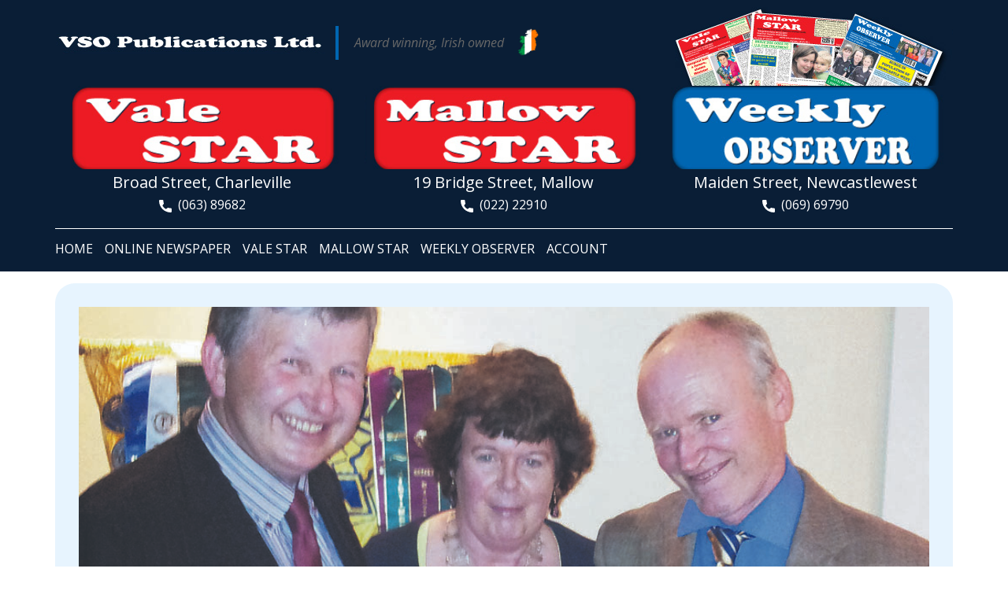

--- FILE ---
content_type: text/html; charset=UTF-8
request_url: http://www.vsopublicationsltd.ie/speakeasy-toastmasters-2/
body_size: 9866
content:
<!DOCTYPE html>
<html lang="en-US" class="no-js" style="font-size:16px">
<head>
    <meta charset="UTF-8">
    <meta name="viewport" content="width=device-width, initial-scale=1">
    <meta name="generator" content="One Web Solutions" />
    <link rel="profile" href="http://gmpg.org/xfn/11">
            <link rel="pingback" href="http://www.vsopublicationsltd.ie/xmlrpc.php">
                <meta data-intl-tel-input-cdn-path="http://www.vsopublicationsltd.ie/wp-content/themes/vso8/intlTelInput/" />
            <script>(function(html){html.className = html.className.replace(/\bno-js\b/,'js')})(document.documentElement);</script>
<title>SPEAKEASY TOASTMASTERS &#8211; VSO Publications Ltd.</title>
<meta name='robots' content='max-image-preview:large' />
<link rel='dns-prefetch' href='//s.w.org' />
<link rel="alternate" type="application/rss+xml" title="VSO Publications Ltd. &raquo; Feed" href="http://www.vsopublicationsltd.ie/feed/" />
<link rel="alternate" type="application/rss+xml" title="VSO Publications Ltd. &raquo; Comments Feed" href="http://www.vsopublicationsltd.ie/comments/feed/" />
<link rel="alternate" type="application/rss+xml" title="VSO Publications Ltd. &raquo; SPEAKEASY TOASTMASTERS Comments Feed" href="http://www.vsopublicationsltd.ie/speakeasy-toastmasters-2/feed/" />
    <meta property="og:title" content="SPEAKEASY TOASTMASTERS"/>
    <meta property="og:type" content="article"/>
    <meta property="og:url" content="http://www.vsopublicationsltd.ie/speakeasy-toastmasters-2/"/>
    <meta property="og:site_name" content="VSO Publications Ltd."/>
    <meta property="og:description" content="Congratulations to Tony O’Regan who won the area final of the International Speech Contest and Pat Sexton who won the Evaluation contest in Charleville on 9th April. There was a toastmasters meeting on 4th April.There was a great variety of speeches. We had a very informative talk from Michael Dineen on strokes and what"/>

<meta property="og:image" content="http://www.vsopublicationsltd.ie/wp-content/uploads/2012/04/c631.jpg">
<meta property="og:image:width" content="1000">
<meta property="og:image:height" content="807">
<script type="application/ld+json">{"@context":"http:\/\/schema.org","@type":"Organization","name":"VSO Publications Ltd.","sameAs":[],"url":"http:\/\/www.vsopublicationsltd.ie\/"}</script>
<script type="application/ld+json">{"@context":"http:\/\/schema.org","@type":"Article","mainEntityOfPage":{"@type":"WebPage","@id":"http:\/\/www.vsopublicationsltd.ie\/speakeasy-toastmasters-2\/"},"headline":"SPEAKEASY TOASTMASTERS","datePublished":"2012-04-12T10:29:04+0000","dateModified":"2012-04-12T10:30:06+0000","author":{"@type":"Person","name":"VSO Publications"},"description":"Congratulations to Tony O’Regan who won the area final of the International Speech Contest and Pat Sexton who won the Evaluation contest in Charleville on 9th April. There was a toastmasters meeting on 4th April.There was a great variety of speeches. We had a very informative talk from Michael Dineen on strokes and what","image":{"@type":"ImageObject","url":"http:\/\/www.vsopublicationsltd.ie\/wp-content\/uploads\/2012\/04\/c631.jpg","width":1000,"height":807},"publisher":{"@type":"Organization","name":"VSO Publications Ltd."}}</script>
<meta name="theme-color" content="#0066b1">
		<script type="text/javascript">
			window._wpemojiSettings = {"baseUrl":"https:\/\/s.w.org\/images\/core\/emoji\/13.0.1\/72x72\/","ext":".png","svgUrl":"https:\/\/s.w.org\/images\/core\/emoji\/13.0.1\/svg\/","svgExt":".svg","source":{"concatemoji":"http:\/\/www.vsopublicationsltd.ie\/wp-includes\/js\/wp-emoji-release.min.js?ver=5.7.2"}};
			!function(e,a,t){var n,r,o,i=a.createElement("canvas"),p=i.getContext&&i.getContext("2d");function s(e,t){var a=String.fromCharCode;p.clearRect(0,0,i.width,i.height),p.fillText(a.apply(this,e),0,0);e=i.toDataURL();return p.clearRect(0,0,i.width,i.height),p.fillText(a.apply(this,t),0,0),e===i.toDataURL()}function c(e){var t=a.createElement("script");t.src=e,t.defer=t.type="text/javascript",a.getElementsByTagName("head")[0].appendChild(t)}for(o=Array("flag","emoji"),t.supports={everything:!0,everythingExceptFlag:!0},r=0;r<o.length;r++)t.supports[o[r]]=function(e){if(!p||!p.fillText)return!1;switch(p.textBaseline="top",p.font="600 32px Arial",e){case"flag":return s([127987,65039,8205,9895,65039],[127987,65039,8203,9895,65039])?!1:!s([55356,56826,55356,56819],[55356,56826,8203,55356,56819])&&!s([55356,57332,56128,56423,56128,56418,56128,56421,56128,56430,56128,56423,56128,56447],[55356,57332,8203,56128,56423,8203,56128,56418,8203,56128,56421,8203,56128,56430,8203,56128,56423,8203,56128,56447]);case"emoji":return!s([55357,56424,8205,55356,57212],[55357,56424,8203,55356,57212])}return!1}(o[r]),t.supports.everything=t.supports.everything&&t.supports[o[r]],"flag"!==o[r]&&(t.supports.everythingExceptFlag=t.supports.everythingExceptFlag&&t.supports[o[r]]);t.supports.everythingExceptFlag=t.supports.everythingExceptFlag&&!t.supports.flag,t.DOMReady=!1,t.readyCallback=function(){t.DOMReady=!0},t.supports.everything||(n=function(){t.readyCallback()},a.addEventListener?(a.addEventListener("DOMContentLoaded",n,!1),e.addEventListener("load",n,!1)):(e.attachEvent("onload",n),a.attachEvent("onreadystatechange",function(){"complete"===a.readyState&&t.readyCallback()})),(n=t.source||{}).concatemoji?c(n.concatemoji):n.wpemoji&&n.twemoji&&(c(n.twemoji),c(n.wpemoji)))}(window,document,window._wpemojiSettings);
		</script>
		<style type="text/css">
img.wp-smiley,
img.emoji {
	display: inline !important;
	border: none !important;
	box-shadow: none !important;
	height: 1em !important;
	width: 1em !important;
	margin: 0 .07em !important;
	vertical-align: -0.1em !important;
	background: none !important;
	padding: 0 !important;
}
</style>
	<link rel='stylesheet' id='wp-block-library-css'  href='http://www.vsopublicationsltd.ie/wp-includes/css/dist/block-library/style.min.css?ver=5.7.2' type='text/css' media='all' />
<link rel='stylesheet' id='theme-style-css'  href='http://www.vsopublicationsltd.ie/wp-content/themes/vso8/style.css?ver=1.5' type='text/css' media='all' />
<link rel='stylesheet' id='theme-media-css'  href='http://www.vsopublicationsltd.ie/wp-content/themes/vso8/css/media.css?ver=1.5' type='text/css' media='all' />
<script type='text/javascript' src='http://www.vsopublicationsltd.ie/wp-includes/js/jquery/jquery.min.js?ver=3.5.1' id='jquery-core-js'></script>
<script type='text/javascript' src='http://www.vsopublicationsltd.ie/wp-includes/js/jquery/jquery-migrate.min.js?ver=3.3.2' id='jquery-migrate-js'></script>
<script type='text/javascript' src='http://www.vsopublicationsltd.ie/wp-content/plugins/shortcodekid/js/shortcodes.js?ver=5.7.2' id='skshortcodes-js'></script>
<script type='text/javascript' id='quicktags-js-extra'>
/* <![CDATA[ */
var quicktagsL10n = {"closeAllOpenTags":"Close all open tags","closeTags":"close tags","enterURL":"Enter the URL","enterImageURL":"Enter the URL of the image","enterImageDescription":"Enter a description of the image","textdirection":"text direction","toggleTextdirection":"Toggle Editor Text Direction","dfw":"Distraction-free writing mode","strong":"Bold","strongClose":"Close bold tag","em":"Italic","emClose":"Close italic tag","link":"Insert link","blockquote":"Blockquote","blockquoteClose":"Close blockquote tag","del":"Deleted text (strikethrough)","delClose":"Close deleted text tag","ins":"Inserted text","insClose":"Close inserted text tag","image":"Insert image","ul":"Bulleted list","ulClose":"Close bulleted list tag","ol":"Numbered list","olClose":"Close numbered list tag","li":"List item","liClose":"Close list item tag","code":"Code","codeClose":"Close code tag","more":"Insert Read More tag"};
/* ]]> */
</script>
<script type='text/javascript' src='http://www.vsopublicationsltd.ie/wp-includes/js/quicktags.min.js?ver=5.7.2' id='quicktags-js'></script>
<script type='text/javascript' src='http://www.vsopublicationsltd.ieincludes/columns/quicktags.js?ver=1.0' id='custom_quicktags-js'></script>
<script type='text/javascript' id='theme-script-js-extra'>
/* <![CDATA[ */
var screenReaderText = {"expand":"expand child menu","collapse":"collapse child menu"};
/* ]]> */
</script>
<script type='text/javascript' src='http://www.vsopublicationsltd.ie/wp-content/themes/vso8/js/script.js?ver=1.5' id='theme-script-js'></script>
<script type='text/javascript' src='http://www.vsopublicationsltd.ie/wp-content/plugins/google-analyticator/external-tracking.min.js?ver=6.5.7' id='ga-external-tracking-js'></script>
<link rel="https://api.w.org/" href="http://www.vsopublicationsltd.ie/wp-json/" /><link rel="alternate" type="application/json" href="http://www.vsopublicationsltd.ie/wp-json/wp/v2/posts/1792" /><link rel="EditURI" type="application/rsd+xml" title="RSD" href="http://www.vsopublicationsltd.ie/xmlrpc.php?rsd" />
<link rel="wlwmanifest" type="application/wlwmanifest+xml" href="http://www.vsopublicationsltd.ie/wp-includes/wlwmanifest.xml" /> 
<link rel="canonical" href="http://www.vsopublicationsltd.ie/speakeasy-toastmasters-2/" />
<link rel='shortlink' href='http://www.vsopublicationsltd.ie/?p=1792' />
<link rel="alternate" type="application/json+oembed" href="http://www.vsopublicationsltd.ie/wp-json/oembed/1.0/embed?url=http%3A%2F%2Fwww.vsopublicationsltd.ie%2Fspeakeasy-toastmasters-2%2F" />
<link rel="alternate" type="text/xml+oembed" href="http://www.vsopublicationsltd.ie/wp-json/oembed/1.0/embed?url=http%3A%2F%2Fwww.vsopublicationsltd.ie%2Fspeakeasy-toastmasters-2%2F&#038;format=xml" />
<style>
</style>
<link rel="stylesheet" href="http://www.vsopublicationsltd.ie/wp-content/plugins/shortcodekid/css/shortcodes.css" media="screen" />
		<script type="text/javascript">
			jQuery(document).ready(function() {
				jQuery('.sktooltip').each(function() {
					jQuery(this).SKTooltip();
				});
				jQuery('.sk-notification').each(function() {
					jQuery(this).closeNotification();
				});
				jQuery('.skimage-slider').each(function() {
					jQuery(this).skImageSlider();
				});
				jQuery('.sktoggle-open, .sktoggle-closed').each(function() {
					jQuery(this).skToggle();
				});
				jQuery('.sktabbed').each(function() {
					jQuery(this).skTabbed();
				});
			});
		</script><link rel="icon" href="http://www.vsopublicationsltd.ie/wp-content/themes/vso8/images/favicon.ico"><!-- header styles -->

   <link id="u-google-font" rel="stylesheet" href="https://fonts.googleapis.com/css?family=Montserrat:100,100i,200,200i,300,300i,400,400i,500,500i,600,600i,700,700i,800,800i,900,900i|Open+Sans:300,300i,400,400i,500,500i,600,600i,700,700i,800,800i|Raleway:100,100i,200,200i,300,300i,400,400i,500,500i,600,600i,700,700i,800,800i,900,900i">
<style> .u-header {
  background-image: none;
}
.u-header .u-sheet-1 {
  min-height: 345px;
}
.u-header .u-image-1 {
  width: 371px;
  height: 109px;
  margin: 9px 0 0 auto;
}
.u-header .u-text-1 {
  font-size: 1rem;
  margin: -85px auto 0 356px;
}
.u-header .u-image-2 {
  width: 343px;
  height: 29px;
  margin: -37px auto 0 0;
}
.u-header .u-logo-image-1 {
  width: 100%;
  height: 100%;
}
.u-header .u-list-1 {
  margin-top: 31px;
  margin-bottom: 0;
}
.u-header .u-repeater-1 {
  grid-gap: 10px 10px;
  grid-template-columns: calc(33.3333% - 6.66667px) calc(33.3333% - 6.66667px) calc(33.3333% - 6.66667px);
  min-height: 180px;
}
.u-header .u-container-layout-1 {
  padding: 10px 10px 5px;
}
.u-header .u-image-3 {
  height: 106px;
  margin: 0;
}
.u-header .u-text-2 {
  font-size: 1.25rem;
  margin: 1px 0 0;
}
.u-header .u-btn-1 {
  background-image: none;
  font-size: 1rem;
  margin: 0 auto;
  padding: 0;
}
.u-header .u-container-layout-2 {
  padding: 10px 10px 5px;
}
.u-header .u-image-4 {
  height: 106px;
  margin: 0;
}
.u-header .u-text-3 {
  font-size: 1.25rem;
  margin: 1px 0 0;
}
.u-header .u-btn-2 {
  background-image: none;
  font-size: 1rem;
  margin: 0 auto;
  padding: 0;
}
.u-header .u-container-layout-3 {
  padding: 10px 10px 5px;
}
.u-header .u-image-5 {
  height: 106px;
  margin: 0;
}
.u-header .u-text-4 {
  font-size: 1.25rem;
  margin: 1px 0 0;
}
.u-header .u-btn-3 {
  background-image: none;
  font-size: 1rem;
  margin: 0 auto;
  padding: 0;
}
.u-header .u-image-6 {
  width: 35px;
  height: 35px;
  margin: -243px 522px 0 auto;
}
.u-header .u-line-1 {
  margin-top: 219px;
  margin-bottom: 0;
  transform-origin: left center 0px;
}
.u-header .u-menu-1 {
  margin: 7px auto 7px 0;
}
.u-header .u-nav-1 {
  font-size: 1rem;
  text-transform: uppercase;
  letter-spacing: normal;
  font-weight: normal;
}
.u-header .u-nav-2 {
  font-size: 1.25rem;
}
@media (max-width: 1199px) {
  .u-header .u-image-1 {
    width: 267px;
    height: 83px;
    margin-top: 47px;
    margin-right: 23px;
  }
  .u-header .u-text-1 {
    width: auto;
    margin-top: -83px;
    margin-right: 341px;
    margin-left: auto;
  }
  .u-header .u-repeater-1 {
    min-height: 148px;
  }
  .u-header .u-image-3 {
    height: 86px;
    margin-right: initial;
    margin-left: initial;
  }
  .u-header .u-text-2 {
    margin-left: 0;
    margin-right: 0;
  }
  .u-header .u-image-4 {
    height: 86px;
    margin-right: initial;
    margin-left: initial;
  }
  .u-header .u-text-3 {
    margin-left: 0;
    margin-right: 0;
  }
  .u-header .u-image-5 {
    height: 86px;
    margin-right: initial;
    margin-left: initial;
  }
  .u-header .u-text-4 {
    margin-left: 0;
    margin-right: 0;
  }
  .u-header .u-image-6 {
    width: 35px;
    margin-top: -235px;
    margin-right: 23px;
  }
  .u-header .u-line-1 {
    margin-top: 213px;
  }
  .u-header .u-menu-1 {
    width: auto;
    margin-top: 9px;
    margin-bottom: 10px;
  }
}
@media (max-width: 991px) {
  .u-header .u-sheet-1 {
    min-height: 441px;
  }
  .u-header .u-image-1 {
    width: 267px;
    margin-top: 94px;
    margin-right: auto;
  }
  .u-header .u-text-1 {
    margin-top: -153px;
    margin-right: 133px;
  }
  .u-header .u-list-1 {
    margin-top: 176px;
  }
  .u-header .u-repeater-1 {
    min-height: 191px;
  }
  .u-header .u-image-3 {
    height: 72px;
    margin-right: initial;
    margin-left: initial;
  }
  .u-header .u-image-4 {
    height: 72px;
    margin-right: initial;
    margin-left: initial;
  }
  .u-header .u-image-5 {
    height: 72px;
    margin-right: initial;
    margin-left: initial;
  }
  .u-header .u-image-6 {
    margin-top: -399px;
    margin-right: 112px;
  }
  .u-header .u-line-1 {
    margin-top: 113px;
  }
  .u-header .u-menu-1 {
    margin-top: 13px;
    margin-left: auto;
    margin-bottom: 60px;
  }
}
@media (max-width: 767px) {
  .u-header .u-sheet-1 {
    min-height: 430px;
  }
  .u-header .u-text-1 {
    margin-top: -134px;
    margin-right: auto;
  }
  .u-header .u-image-2 {
    margin-top: -74px;
    margin-left: auto;
  }
  .u-header .u-list-1 {
    margin-top: 217px;
  }
  .u-header .u-repeater-1 {
    min-height: 159px;
  }
  .u-header .u-image-3 {
    height: 52px;
    margin-right: initial;
    margin-left: initial;
  }
  .u-header .u-text-2 {
    font-size: 1rem;
  }
  .u-header .u-image-4 {
    height: 52px;
    margin-right: initial;
    margin-left: initial;
  }
  .u-header .u-text-3 {
    font-size: 1rem;
  }
  .u-header .u-image-5 {
    height: 52px;
    margin-right: initial;
    margin-left: initial;
  }
  .u-header .u-text-4 {
    font-size: 1rem;
  }
  .u-header .u-image-6 {
    margin-top: -408px;
    margin-right: 64px;
  }
  .u-header .u-line-1 {
    margin-top: 131px;
  }
  .u-header .u-menu-1 {
    margin-top: 25px;
  }
}
@media (max-width: 575px) {
  .u-header .u-sheet-1 {
    min-height: 403px;
  }
  .u-header .u-image-1 {
    margin-top: 109px;
    margin-right: initial;
    margin-left: initial;
    width: auto;
  }
  .u-header .u-text-1 {
    margin-top: -145px;
  }
  .u-header .u-image-2 {
    margin-top: -76px;
    margin-left: -1px;
    margin-right: -1px;
  }
  .u-header .u-list-1 {
    margin-top: 217px;
  }
  .u-header .u-repeater-1 {
    min-height: 120px;
  }
  .u-header .u-container-layout-1 {
    padding-left: 0;
    padding-right: 0;
    padding-bottom: 0;
  }
  .u-header .u-image-3 {
    height: 36px;
    margin-right: initial;
    margin-left: initial;
  }
  .u-header .u-text-2 {
    font-size: 0.75rem;
    margin-left: 10px;
    margin-right: 10px;
  }
  .u-header .u-btn-1 {
    font-size: 0.875rem;
  }
  .u-header .u-container-layout-2 {
    padding-left: 0;
    padding-right: 0;
    padding-bottom: 0;
  }
  .u-header .u-image-4 {
    height: 36px;
    margin-right: initial;
    margin-left: initial;
  }
  .u-header .u-text-3 {
    font-size: 0.75rem;
    margin-left: 10px;
    margin-right: 10px;
  }
  .u-header .u-btn-2 {
    font-size: 0.875rem;
  }
  .u-header .u-container-layout-3 {
    padding-left: 0;
    padding-right: 0;
    padding-bottom: 0;
  }
  .u-header .u-image-5 {
    height: 36px;
    margin-right: initial;
    margin-left: initial;
  }
  .u-header .u-text-4 {
    font-size: 0.75rem;
    margin-left: 10px;
    margin-right: 10px;
  }
  .u-header .u-btn-3 {
    font-size: 0.875rem;
  }
  .u-header .u-image-6 {
    margin-top: -329px;
    margin-right: 33px;
  }
  .u-header .u-line-1 {
    margin-top: 105px;
  }
  .u-header .u-menu-1 {
    margin-top: 18px;
  }
}</style>
<!-- post styles -->

<style>.u-section-1 .u-sheet-1 {
  min-height: 694px;
}
.u-section-1 .u-post-details-1 {
  min-height: 375px;
  background-image: none;
  margin: 15px 0;
}
.u-section-1 .u-container-layout-1 {
  padding: 30px;
}
.u-section-1 .u-image-1 {
  height: 486px;
  margin-top: 0;
  margin-bottom: 0;
  margin-left: 0;
}
.u-section-1 .u-text-1 {
  margin-top: 20px;
  margin-bottom: 0;
  margin-left: 0;
  font-size: 1.125rem;
}
.u-section-1 .u-metadata-1 {
  margin-top: 20px;
  margin-bottom: 0;
  margin-left: 0;
  font-size: 0.625rem;
}
.u-section-1 .u-text-2 {
  margin-bottom: 0;
  margin-top: 20px;
  margin-left: 0;
  font-size: 0.875rem;
}
@media (max-width: 1199px) {
  .u-section-1 .u-post-details-1 {
    margin-right: initial;
    margin-left: initial;
  }
  .u-section-1 .u-image-1 {
    margin-left: initial;
  }
}
@media (max-width: 991px) {
  .u-section-1 .u-sheet-1 {
    min-height: 782px;
  }
  .u-section-1 .u-post-details-1 {
    margin-bottom: 60px;
    margin-right: initial;
    margin-left: initial;
  }
  .u-section-1 .u-image-1 {
    height: 423px;
    margin-left: initial;
  }
}
@media (max-width: 767px) {
  .u-section-1 .u-sheet-1 {
    min-height: 722px;
  }
  .u-section-1 .u-container-layout-1 {
    padding-left: 10px;
    padding-right: 10px;
  }
  .u-section-1 .u-image-1 {
    height: 354px;
    margin-top: 9px;
    margin-left: initial;
  }
}
@media (max-width: 575px) {
  .u-section-1 .u-sheet-1 {
    min-height: 656px;
  }
  .u-section-1 .u-image-1 {
    height: 275px;
    margin-left: initial;
  }
}
</style>
<!-- footer styles -->

<style> .u-footer {
  background-image: none;
}
.u-footer .u-sheet-1 {
  min-height: 613px;
}
.u-footer .u-text-1 {
  font-weight: 700;
  font-size: 1.5rem;
  margin: 16px 373px 0 350px;
}
.u-footer .u-list-1 {
  margin: 0;
}
.u-footer .u-repeater-1 {
  grid-gap: 10px 10px;
  grid-template-columns: calc(33.3333% - 6.66667px) calc(33.3333% - 6.66667px) calc(33.3333% - 6.66667px);
  min-height: 375px;
}
.u-footer .u-container-layout-1 {
  padding: 7px 0;
}
.u-footer .u-text-2 {
  font-weight: 700;
  font-size: 1.25rem;
  margin: 0 10px;
}
.u-footer .u-text-3 {
  font-size: 0.875rem;
  margin: 16px 10px 0;
}
.u-footer .u-btn-1 {
  background-image: none;
  padding: 0;
}
.u-footer .u-btn-2 {
  background-image: none;
  padding: 0;
}
.u-footer .u-btn-3 {
  background-image: none;
  padding: 0;
}
.u-footer .u-container-layout-2 {
  padding: 7px 0;
}
.u-footer .u-text-4 {
  font-weight: 700;
  font-size: 1.25rem;
  margin: 0 10px;
}
.u-footer .u-text-5 {
  font-size: 0.875rem;
  margin: 16px 10px 0;
}
.u-footer .u-btn-4 {
  background-image: none;
  padding: 0;
}
.u-footer .u-btn-5 {
  background-image: none;
  padding: 0;
}
.u-footer .u-btn-6 {
  background-image: none;
  padding: 0;
}
.u-footer .u-btn-7 {
  background-image: none;
  padding: 0;
}
.u-footer .u-btn-8 {
  background-image: none;
  padding: 0;
}
.u-footer .u-btn-9 {
  background-image: none;
  padding: 0;
}
.u-footer .u-container-layout-3 {
  padding: 7px 0;
}
.u-footer .u-text-6 {
  font-weight: 700;
  font-size: 1.25rem;
  margin: 0 10px;
}
.u-footer .u-text-7 {
  font-size: 0.875rem;
  margin: 16px 10px 0;
}
.u-footer .u-btn-10 {
  background-image: none;
  padding: 0;
}
.u-footer .u-line-1 {
  width: 912px;
  margin: 15px auto 0;
}
.u-footer .u-text-8 {
  margin: 16px 373px 16px 350px;
}
.u-footer .u-btn-11 {
  background-image: none;
  padding: 0;
}
@media (max-width: 1199px) {
  .u-footer .u-text-1 {
    margin-right: 273px;
    margin-left: 250px;
  }
  .u-footer .u-list-1 {
    margin-right: initial;
    margin-left: initial;
  }
  .u-footer .u-repeater-1 {
    min-height: 308px;
  }
  .u-footer .u-text-2 {
    margin-left: 10px;
    margin-right: 10px;
  }
  .u-footer .u-text-3 {
    margin-left: 0;
    margin-right: 0;
  }
  .u-footer .u-text-4 {
    margin-left: 10px;
    margin-right: 10px;
  }
  .u-footer .u-text-5 {
    margin-left: 0;
    margin-right: 0;
  }
  .u-footer .u-text-6 {
    margin-left: 10px;
    margin-right: 10px;
  }
  .u-footer .u-text-7 {
    margin-left: 0;
    margin-right: 0;
  }
  .u-footer .u-text-8 {
    margin-right: 273px;
    margin-left: 250px;
  }
}
@media (max-width: 991px) {
  .u-footer .u-text-1 {
    margin-right: 163px;
    margin-left: 140px;
  }
  .u-footer .u-repeater-1 {
    grid-template-columns: calc(50% - 5px) calc(50% - 5px);
    min-height: 723px;
  }
  .u-footer .u-line-1 {
    width: 720px;
  }
  .u-footer .u-text-8 {
    margin-right: 163px;
    margin-left: 140px;
  }
}
@media (max-width: 767px) {
  .u-footer .u-text-1 {
    margin-right: 73px;
    margin-left: 50px;
  }
  .u-footer .u-repeater-1 {
    grid-template-columns: 100%;
  }
  .u-footer .u-line-1 {
    width: 540px;
  }
  .u-footer .u-text-8 {
    margin-right: 73px;
    margin-left: 50px;
  }
}
@media (max-width: 575px) {
  .u-footer .u-text-1 {
    margin-right: 0;
    margin-left: 0;
  }
  .u-footer .u-line-1 {
    width: 340px;
  }
  .u-footer .u-text-8 {
    margin-left: 0;
    margin-right: 0;
  }
}</style>
<script>
        var _npProductsJsonUrl = 'http://www.vsopublicationsltd.ie/wp-admin/admin-ajax.php?action=np_route_products_json&np_from=theme';
    </script><script>
        var _npThankYouUrl = 'http://www.vsopublicationsltd.ie/?thank-you';
    </script><!-- Google Analytics Tracking by Google Analyticator 6.5.7 -->
<script type="text/javascript">
    var analyticsFileTypes = [];
    var analyticsSnippet = 'disabled';
    var analyticsEventTracking = 'enabled';
</script>
<script type="text/javascript">
	(function(i,s,o,g,r,a,m){i['GoogleAnalyticsObject']=r;i[r]=i[r]||function(){
	(i[r].q=i[r].q||[]).push(arguments)},i[r].l=1*new Date();a=s.createElement(o),
	m=s.getElementsByTagName(o)[0];a.async=1;a.src=g;m.parentNode.insertBefore(a,m)
	})(window,document,'script','//www.google-analytics.com/analytics.js','ga');
	ga('create', 'UA-5198296-26', 'auto');
 
	ga('send', 'pageview');
</script>
<script>
    if (!document.querySelector("meta[name='viewport")) {
        var vpMeta = document.createElement('meta');
        vpMeta.name = "viewport";
        vpMeta.content = "width=device-width, initial-scale=1.0";
        document.getElementsByTagName('head')[0].appendChild(vpMeta);
    }
</script>    
    
    
</head>

<body class="post-template-default single single-post postid-1792 single-format-standard ms-guest ms-0 no-sidebar u-body u-xl-mode"style="" >
<div id="page" class="site">
    <a class="skip-link screen-reader-text" href="#content">Skip to content</a>
    <header class="u-clearfix u-custom-color-3 u-header u-header" id="sec-f130">
  <div class="u-clearfix u-sheet u-sheet-1">
    <img class="u-align-center-md u-align-center-sm u-align-center-xs u-expanded-width-xs u-image u-image-default u-image-1" src="http://www.vsopublicationsltd.ie/wp-content/themes/vso8/images/newspapers.png" alt="irish news" data-image-width="371" data-image-height="109">
    <blockquote class="u-text u-text-default u-text-1">Award winning, Irish owned</blockquote>
    <a href="#" class="u-align-center-sm u-align-center-xs u-image u-logo u-image-2 custom-logo-link" data-image-width="343" data-image-height="29">
      <img src="http://www.vsopublicationsltd.ie/wp-content/themes/vso8/images/logo.png" class="u-logo-image u-logo-image-1" alt="vso publications">
    </a>
    <div class="u-expanded-width u-list u-list-1">
      <div class="u-repeater u-repeater-1">
        <div class="u-container-style u-list-item u-repeater-item">
          <div class="u-container-layout u-similar-container u-container-layout-1">
            <img class="u-expanded-width u-image u-image-default u-image-3" src="http://www.vsopublicationsltd.ie/wp-content/themes/vso8/images/vale-star.png" alt="mallow star" data-image-width="325" data-image-height="109" data-href="Vale-Star.html">
            <p class="u-align-center u-large-text u-text u-text-variant u-text-2">Broad Street, Charleville<br>
            </p>
            <a href="tel:06389682" class="u-active-none u-border-none u-bottom-left-radius-0 u-bottom-right-radius-0 u-btn u-btn-rectangle u-button-style u-hover-none u-none u-radius-0 u-top-left-radius-0 u-top-right-radius-0 u-btn-1"><span class="u-icon"><svg class="u-svg-content" viewBox="0 0 405.333 405.333" x="0px" y="0px" style="width: 1em; height: 1em;"><path d="M373.333,266.88c-25.003,0-49.493-3.904-72.704-11.563c-11.328-3.904-24.192-0.896-31.637,6.699l-46.016,34.752    c-52.8-28.181-86.592-61.952-114.389-114.368l33.813-44.928c8.512-8.512,11.563-20.971,7.915-32.64    C142.592,81.472,138.667,56.96,138.667,32c0-17.643-14.357-32-32-32H32C14.357,0,0,14.357,0,32    c0,205.845,167.488,373.333,373.333,373.333c17.643,0,32-14.357,32-32V298.88C405.333,281.237,390.976,266.88,373.333,266.88z"></path></svg></span>&nbsp; (063) 89682 
            </a>
          </div>
        </div>
        <div class="u-container-style u-list-item u-repeater-item">
          <div class="u-container-layout u-similar-container u-container-layout-2">
            <img class="u-expanded-width u-image u-image-default u-image-4" src="http://www.vsopublicationsltd.ie/wp-content/themes/vso8/images/mallow-star.png" alt="mallow star" data-image-width="326" data-image-height="109" data-href="http://www.vsopublicationsltd.ie/mallow-star-5/">
            <p class="u-align-center u-large-text u-text u-text-variant u-text-3">19 Bridge Street, Mallow</p>
            <a href="tel:02222910" class="u-active-none u-border-none u-bottom-left-radius-0 u-bottom-right-radius-0 u-btn u-btn-rectangle u-button-style u-hover-none u-none u-radius-0 u-top-left-radius-0 u-top-right-radius-0 u-btn-2"><span class="u-icon"><svg class="u-svg-content" viewBox="0 0 405.333 405.333" x="0px" y="0px" style="width: 1em; height: 1em;"><path d="M373.333,266.88c-25.003,0-49.493-3.904-72.704-11.563c-11.328-3.904-24.192-0.896-31.637,6.699l-46.016,34.752    c-52.8-28.181-86.592-61.952-114.389-114.368l33.813-44.928c8.512-8.512,11.563-20.971,7.915-32.64    C142.592,81.472,138.667,56.96,138.667,32c0-17.643-14.357-32-32-32H32C14.357,0,0,14.357,0,32    c0,205.845,167.488,373.333,373.333,373.333c17.643,0,32-14.357,32-32V298.88C405.333,281.237,390.976,266.88,373.333,266.88z"></path></svg></span>&nbsp; (022) 22910 
            </a>
          </div>
        </div>
        <div class="u-container-style u-list-item u-repeater-item">
          <div class="u-container-layout u-similar-container u-container-layout-3">
            <img class="u-expanded-width u-image u-image-default u-image-5" src="http://www.vsopublicationsltd.ie/wp-content/themes/vso8/images/weekly-observer.png" alt="mallow star" data-image-width="319" data-image-height="109" data-href="http://www.vsopublicationsltd.ie/weekly-observer-5/">
            <p class="u-align-center u-large-text u-text u-text-variant u-text-4">Maiden Street, Newcastlewest<br>
            </p>
            <a href="tel:06969790" class="u-active-none u-border-none u-bottom-left-radius-0 u-bottom-right-radius-0 u-btn u-btn-rectangle u-button-style u-hover-none u-none u-radius-0 u-top-left-radius-0 u-top-right-radius-0 u-btn-3"><span class="u-icon"><svg class="u-svg-content" viewBox="0 0 405.333 405.333" x="0px" y="0px" style="width: 1em; height: 1em;"><path d="M373.333,266.88c-25.003,0-49.493-3.904-72.704-11.563c-11.328-3.904-24.192-0.896-31.637,6.699l-46.016,34.752    c-52.8-28.181-86.592-61.952-114.389-114.368l33.813-44.928c8.512-8.512,11.563-20.971,7.915-32.64    C142.592,81.472,138.667,56.96,138.667,32c0-17.643-14.357-32-32-32H32C14.357,0,0,14.357,0,32    c0,205.845,167.488,373.333,373.333,373.333c17.643,0,32-14.357,32-32V298.88C405.333,281.237,390.976,266.88,373.333,266.88z"></path></svg></span>&nbsp; (069) 69790 
            </a>
          </div>
        </div>
      </div>
    </div>
    <img class="u-image u-image-contain u-image-default u-image-6" src="http://www.vsopublicationsltd.ie/wp-content/themes/vso8/images/db8b1dcfbb50f6c9d8d651121f51a805428d30c70928979c78e9d74635e126b0e83092f278820345087ba9ff295c6a665116132ca3ff6d7dd13153_1280.png" alt="local irish news" data-image-width="998" data-image-height="1280">
    <div class="u-border-1 u-border-white u-expanded-width u-line u-line-horizontal u-line-1"></div>
    <nav class="u-align-center-md u-align-center-sm u-align-center-xs u-menu u-menu-one-level u-offcanvas u-menu-1">
      <div class="menu-collapse" style="font-size: 1rem; letter-spacing: 0px; text-transform: uppercase;" wfd-invisible="true">
        <a class="u-button-style u-custom-active-border-color u-custom-border u-custom-border-color u-custom-borders u-custom-color u-custom-hover-border-color u-custom-left-right-menu-spacing u-custom-padding-bottom u-custom-text-active-color u-custom-text-color u-custom-text-hover-color u-custom-top-bottom-menu-spacing u-nav-link u-text-active-palette-1-base u-text-hover-palette-2-base" href="#">
          <svg class="u-svg-link" viewBox="0 0 24 24"><use xmlns:xlink="http://www.w3.org/1999/xlink" xlink:href="#menu-hamburger"></use></svg>
          <svg class="u-svg-content" version="1.1" id="menu-hamburger" viewBox="0 0 16 16" x="0px" y="0px" xmlns:xlink="http://www.w3.org/1999/xlink" xmlns="http://www.w3.org/2000/svg"><g><rect y="1" width="16" height="2"></rect><rect y="7" width="16" height="2"></rect><rect y="13" width="16" height="2"></rect>
</g></svg>
        </a>
      </div>
      <div class="u-custom-menu u-nav-container" wfd-invisible="true">
        <ul id="menu-menu-1" class="u-nav u-spacing-15 u-unstyled u-nav-1"><li id="menu-item-32239" class="menu-item menu-item-type-post_type menu-item-object-page menu-item-home menu-item-32239 u-nav-item"><a href="http://www.vsopublicationsltd.ie/" class="u-border-2 u-border-active-grey-90 u-border-hover-palette-2-base u-border-no-left u-border-no-right u-border-no-top u-button-style u-nav-link u-text-active-white u-text-hover-custom-color-4 u-text-white" style="padding: 10px 0px;">Home</a></li><li id="menu-item-32240" class="menu-item menu-item-type-post_type menu-item-object-page menu-item-32240 u-nav-item"><a href="http://www.vsopublicationsltd.ie/online-newspaper/" class="u-border-2 u-border-active-grey-90 u-border-hover-palette-2-base u-border-no-left u-border-no-right u-border-no-top u-button-style u-nav-link u-text-active-white u-text-hover-custom-color-4 u-text-white" style="padding: 10px 0px;">Online Newspaper</a></li><li id="menu-item-32241" class="menu-item menu-item-type-post_type menu-item-object-page menu-item-32241 u-nav-item"><a href="http://www.vsopublicationsltd.ie/vale-star-5/" class="u-border-2 u-border-active-grey-90 u-border-hover-palette-2-base u-border-no-left u-border-no-right u-border-no-top u-button-style u-nav-link u-text-active-white u-text-hover-custom-color-4 u-text-white" style="padding: 10px 0px;">Vale Star</a></li><li id="menu-item-32242" class="menu-item menu-item-type-post_type menu-item-object-page menu-item-32242 u-nav-item"><a href="http://www.vsopublicationsltd.ie/mallow-star-5/" class="u-border-2 u-border-active-grey-90 u-border-hover-palette-2-base u-border-no-left u-border-no-right u-border-no-top u-button-style u-nav-link u-text-active-white u-text-hover-custom-color-4 u-text-white" style="padding: 10px 0px;">Mallow Star</a></li><li id="menu-item-32243" class="menu-item menu-item-type-post_type menu-item-object-page menu-item-32243 u-nav-item"><a href="http://www.vsopublicationsltd.ie/weekly-observer-5/" class="u-border-2 u-border-active-grey-90 u-border-hover-palette-2-base u-border-no-left u-border-no-right u-border-no-top u-button-style u-nav-link u-text-active-white u-text-hover-custom-color-4 u-text-white" style="padding: 10px 0px;">Weekly Observer</a></li><li id="menu-item-32244" class="menu-item menu-item-type-post_type menu-item-object-page menu-item-32244 u-nav-item"><a href="http://www.vsopublicationsltd.ie/account/" class="u-border-2 u-border-active-grey-90 u-border-hover-palette-2-base u-border-no-left u-border-no-right u-border-no-top u-button-style u-nav-link u-text-active-white u-text-hover-custom-color-4 u-text-white" style="padding: 10px 0px;">Account</a></li>
</ul>
      </div>
      <div class="u-custom-menu u-nav-container-collapse" wfd-invisible="true">
        <div class="u-container-style u-inner-container-layout u-opacity u-opacity-95 u-palette-4-base u-sidenav">
          <div class="u-inner-container-layout u-sidenav-overflow">
            <div class="u-menu-close"></div>
            <ul id="menu-menu-2" class="u-align-center u-nav u-popupmenu-items u-unstyled u-nav-2"><li class="menu-item menu-item-type-post_type menu-item-object-page menu-item-home menu-item-32239 u-nav-item"><a href="http://www.vsopublicationsltd.ie/" class="u-button-style u-nav-link">Home</a></li><li class="menu-item menu-item-type-post_type menu-item-object-page menu-item-32240 u-nav-item"><a href="http://www.vsopublicationsltd.ie/online-newspaper/" class="u-button-style u-nav-link">Online Newspaper</a></li><li class="menu-item menu-item-type-post_type menu-item-object-page menu-item-32241 u-nav-item"><a href="http://www.vsopublicationsltd.ie/vale-star-5/" class="u-button-style u-nav-link">Vale Star</a></li><li class="menu-item menu-item-type-post_type menu-item-object-page menu-item-32242 u-nav-item"><a href="http://www.vsopublicationsltd.ie/mallow-star-5/" class="u-button-style u-nav-link">Mallow Star</a></li><li class="menu-item menu-item-type-post_type menu-item-object-page menu-item-32243 u-nav-item"><a href="http://www.vsopublicationsltd.ie/weekly-observer-5/" class="u-button-style u-nav-link">Weekly Observer</a></li><li class="menu-item menu-item-type-post_type menu-item-object-page menu-item-32244 u-nav-item"><a href="http://www.vsopublicationsltd.ie/account/" class="u-button-style u-nav-link">Account</a></li>
</ul>
          </div>
        </div>
        <div class="u-black u-menu-overlay u-opacity u-opacity-70" wfd-invisible="true"></div>
      </div>
    </nav>  </div>
</header>    
        <div id="content">
<div class="u-page-root"><section class="u-align-center u-clearfix u-section-1" id="sec-f067">
  <div class="u-clearfix u-sheet u-valign-middle u-sheet-1"><!--post_details--><!--post_details_options_json--><!--{"source":""}--><!--/post_details_options_json--><!--blog_post-->
    <div class="u-container-style u-expanded-width u-palette-1-light-3 u-post-details u-radius-25 u-shape-round u-post-details-1">
      <div class="u-container-layout u-valign-middle u-container-layout-1"><!--blog_post_image-->
        <img width="1000" height="807" src="http://www.vsopublicationsltd.ie/wp-content/uploads/2012/04/c631.jpg" class="u-blog-control u-expanded-width u-image u-image-default u-image-1 wp-post-image" alt="" loading="lazy" srcset="http://www.vsopublicationsltd.ie/wp-content/uploads/2012/04/c631.jpg 1000w, http://www.vsopublicationsltd.ie/wp-content/uploads/2012/04/c631-300x242.jpg 300w" sizes="(max-width: 709px) 85vw, (max-width: 909px) 67vw, (max-width: 1362px) 62vw, 840px" /><!--/blog_post_image--><!--blog_post_header-->
        <h2 class="u-blog-control u-text u-text-1">
          SPEAKEASY TOASTMASTERS        </h2><!--/blog_post_header--><!--blog_post_metadata-->
        <div class="u-blog-control u-metadata u-text-grey-30 u-metadata-1"><!--blog_post_metadata_date-->
          <span class="u-meta-date u-meta-icon">April 12, 2012</span><!--/blog_post_metadata_date--><!--blog_post_metadata_category-->
          <span class="u-meta-category u-meta-icon"><a class="u-textlink" href="http://www.vsopublicationsltd.ie/category/featured-stories/" rel="category tag">Featured Stories</a>, <a class="u-textlink" href="http://www.vsopublicationsltd.ie/category/home-slider/" rel="category tag">Home Slider</a>, <a class="u-textlink" href="http://www.vsopublicationsltd.ie/category/mallow-star/" rel="category tag">Mallow Star</a></span><!--/blog_post_metadata_category--><!--blog_post_metadata_comments-->
          <!--/blog_post_metadata_comments-->
        </div><!--/blog_post_metadata--><!--blog_post_content-->
        <div class="u-align-justify u-blog-control u-post-content u-text u-text-2"><p><a href="http://www.vsopublicationsltd.ie/wp-content/uploads/2012/04/c631.jpg"><img loading="lazy" class="alignleft size-medium wp-image-1795" title="c63" src="http://www.vsopublicationsltd.ie/wp-content/uploads/2012/04/c631-300x242.jpg" alt="" width="300" height="242" srcset="http://www.vsopublicationsltd.ie/wp-content/uploads/2012/04/c631-300x242.jpg 300w, http://www.vsopublicationsltd.ie/wp-content/uploads/2012/04/c631.jpg 1000w" sizes="(max-width: 300px) 85vw, 300px" /></a>Congratulations to Tony O’Regan who won the area final of the International Speech Contest and Pat Sexton who won the Evaluation contest in Charleville on 9th April. There was a toastmasters meeting on 4th April.There was a great variety of speeches. We had a very informative talk from Michael Dineen on strokes and what to look out for and do if you find someone getting a stroke. The second speech was from Marie Fitzpatrick on the advantages of making your brown bread. She outlined that we are at a loss with the closure of all the small bakeries with their variety of quality breads.</p>
<p>Next we had a very interesting speech from Declan Curtis on his studding and work in England called &#8216;The Inner Child&#8217;. He found that to work best with children you have to find your inner child and in doing so it also made him feel more at ease with himself. He came up with the idea that for most happiness we should walk hand in hand with our inner child.</p>
<p>The next speech was by Bill Martin called I Hate H.R. This was a very humorous speech about his work on oil tankers and the things that can go wrong and how HR people sometimes don’t help The last speech was a very colourful speech by a guest speaker from Galtee Toastmasters Mary Meaney. It was the life story of her father Mick Meaney who got the world title for being buried alive, about his life from Ballyporeen to working in England and back again.</p>
<p>The next meeting is on 19th April at 8pm in the Hibernian Hotel www.speakeasytoastmasters.com</p>
</div><!--/blog_post_content-->
      </div>
    </div><!--/blog_post--><!--/post_details-->
  </div>
</section></div>
		</div><!-- #content -->
<footer class="u-align-center u-clearfix u-footer u-palette-4-base u-footer" id="sec-1a52">
  <div class="u-clearfix u-sheet u-valign-middle u-sheet-1">
    <p class="u-text u-text-1">Contact Us</p>
    <div class="u-expanded-width u-list u-list-1">
      <div class="u-repeater u-repeater-1">
        <div class="u-container-style u-list-item u-repeater-item">
          <div class="u-container-layout u-similar-container u-container-layout-1">
            <p class="u-text u-text-2">Editorial</p>
            <p class="u-text u-text-3"> Steve Murphy&nbsp;<a href="mailto:steve@valestar.ie" class="u-active-none u-border-none u-btn u-button-style u-hover-none u-none u-text-palette-1-base u-btn-1">steve@valestar.ie</a>&nbsp; Tel: 022 22910<br> Matt O’Callaghan&nbsp;<a href="mailto:matt@valestar.ie" class="u-active-none u-border-none u-btn u-button-style u-hover-none u-none u-text-palette-1-base u-btn-2">matt@valestar.ie</a>&nbsp; Tel: 022 22910&nbsp;<br>
              <br>Sports:<br>Mary O’ Carroll&nbsp;<a href="mailto:maryc@valestar.ie" class="u-active-none u-border-none u-btn u-button-style u-hover-none u-none u-text-palette-1-base u-btn-3">maryc@valestar.ie</a>&nbsp; Tel: 022 22910 
            </p>
          </div>
        </div>
        <div class="u-container-style u-list-item u-repeater-item">
          <div class="u-container-layout u-similar-container u-container-layout-2">
            <p class="u-text u-text-4">Advertising</p>
            <p class="u-text u-text-5"> Display Adverts:<br> Mike Biggane <a href="mailto:mike@valestar.ie" class="u-active-none u-border-none u-btn u-button-link u-button-style u-hover-none u-none u-text-palette-1-base u-btn-4">mike@valestar.ie</a> Tel: 063 89682<br> Olivia Morrissey&nbsp;<a href="mailto:olivia@valestar.ie" class="u-active-none u-border-none u-btn u-button-link u-button-style u-hover-none u-none u-text-palette-1-base u-btn-5">olivia@valestar.ie</a>&nbsp;Tel: 063 89682&nbsp;<br>
              <br>Classifieds:<br> Pauline O’ Connor&nbsp;<a href="mailto:pauline@weeklyobserver.ie" class="u-active-none u-border-none u-btn u-button-style u-hover-none u-none u-text-palette-1-base u-btn-6">pauline@weeklyobserver.ie</a>&nbsp;Tel: 069 69790&nbsp;<br>
              <br>General Enquiries (Small Ads)<br> The Vale Star:<br> Olivia Morrissey <a href="mailto:olivia@valestar.ie" class="u-active-none u-border-none u-btn u-button-style u-hover-none u-none u-text-palette-1-base u-btn-7">olivia@valestar.ie</a>&nbsp;Tel: 063 89682<br> The Mallow Star:<br> Catherine Trimm <a href="mailto:photos@weeklyobserver.ie" class="u-active-none u-border-none u-btn u-button-link u-button-style u-hover-none u-none u-text-palette-1-base u-btn-8">photos@weeklyobserver.ie</a> Tel: 022 22910<br> The Weekly Observer:<br> Pauline O’ Connor&nbsp;<a href="mailto:pauline@weeklyobserver.ie" class="u-active-none u-border-none u-btn u-button-style u-hover-none u-none u-text-palette-1-base u-btn-9">pauline@weeklyobserver.ie</a>&nbsp;Tel: 069 69790 
            </p>
          </div>
        </div>
        <div class="u-container-style u-list-item u-repeater-item">
          <div class="u-container-layout u-similar-container u-container-layout-3">
            <p class="u-text u-text-6">Production &amp; Quality Control</p>
            <p class="u-text u-text-7"> Catherine Trimm <a href="mailto:photos@weeklyobserver.ie" class="u-active-none u-border-none u-btn u-button-style u-hover-none u-none u-text-palette-1-base u-btn-10">photos@weeklyobserver.ie</a>&nbsp;Tel: 022 22910 
            </p>
          </div>
        </div>
      </div>
    </div>
    <div class="u-align-center u-border-1 u-border-white u-line u-line-horizontal u-line-1"></div>
    <p class="u-small-text u-text u-text-variant u-text-8">
      <span style="font-size: 0.625rem;">VSO Publications Ltd.&nbsp; |&nbsp; All Rights Reserved.</span>
      <br>
      <span style="font-size: 0.625rem;">Design by <a href="https://www.onewebsolutions.ie" class="u-active-none u-border-none u-btn u-button-link u-button-style u-hover-none u-none u-text-palette-1-base u-btn-11" target="_blank">One Web Solutions</a>
      </span>
    </p>
  </div>
</footer>        
        
        
	</div><!-- .site-inner -->
</div><!-- #page -->

<div class="one_web_solutions-container"><div class="" style=""></div></div>    <script>
        jQuery(document).ready(function () {
            jQuery(document).find('body').prepend(`    
    `)
        });
    </script>
    <script type='text/javascript' src='http://www.vsopublicationsltd.ie/wp-includes/js/wp-embed.min.js?ver=5.7.2' id='wp-embed-js'></script>
    
    </body>
</html>

<!-- Cached by WP-Optimize (gzip) - https://teamupdraft.com/wp-optimize/ - Last modified: January 19, 2026 6:33 pm (UTC:0) -->
